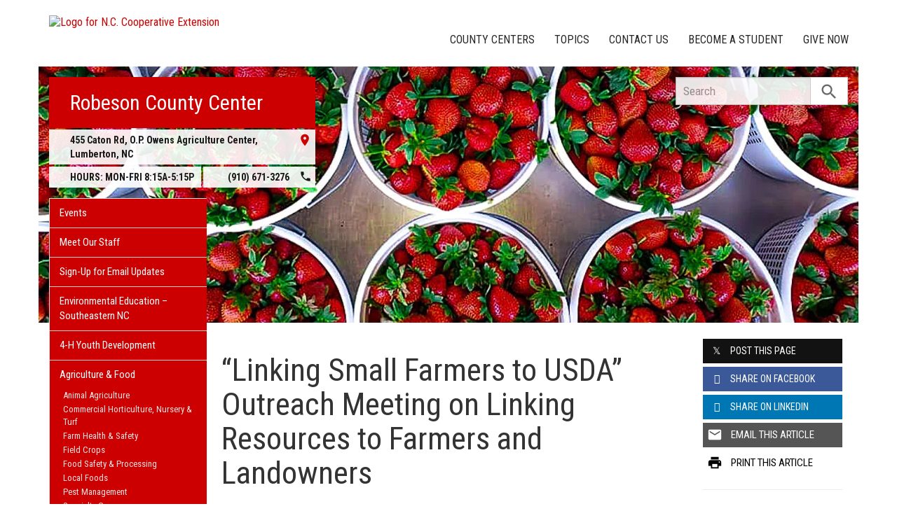

--- FILE ---
content_type: text/plain
request_url: https://www.google-analytics.com/j/collect?v=1&_v=j102&a=1276768969&t=pageview&_s=1&dl=https%3A%2F%2Frobeson.ces.ncsu.edu%2F2023%2F09%2Flinking-small-farmers-to-usda-outreach-meeting-on-linking-resources-to-farmers-and-landowners%2F&ul=en-us%40posix&dt=%E2%80%9CLinking%20Small%20Farmers%20to%20USDA%E2%80%9D%20Outreach%20Meeting%20on%20Linking%20Resources%20to%20Farmers%20and%20Landowners%20%7C%20N.C.%20Cooperative%20Extension&sr=1280x720&vp=1280x720&_u=IADAAEABAAAAACAAI~&jid=2121276539&gjid=1238061806&cid=405429153.1768975135&tid=UA-43951335-1&_gid=1070665516.1768975135&_r=1&_slc=1&z=512851781
body_size: -833
content:
2,cG-ELLS53C1ZX